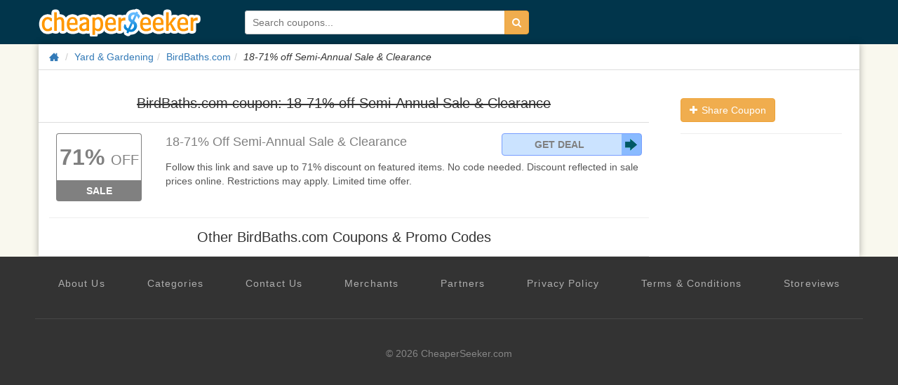

--- FILE ---
content_type: text/html; charset=utf-8
request_url: https://www.cheaperseeker.com/BirdBaths.com-coupons/18-71-off-Semi-Annual-Sale-Clearance-174972.html
body_size: 5346
content:
<!DOCTYPE html>
<html prefix="og: http://ogp.me/ns#" lang="en">

<head>
    <meta charset="utf-8">
    <meta http-equiv="X-UA-Compatible" content="IE=edge">
    <meta name="viewport" content="width=device-width, initial-scale=1">
    <title>BirdBaths.com coupon: 18-71% off Semi-Annual Sale & Clearance - CheaperSeeker.com</title>
    <meta name="description" content="BirdBaths.com coupon detail: 18-71% off Semi-Annual Sale &amp; Clearance. Follow this link and save up to 71% discount on featured items. No code needed. Discount reflected in sale prices online. Restrictions may apply. Limited time offer. Expire on Aug 08, 2014">
    <meta name="keywords" content="BirdBaths.com coupon 18-71% off Semi-Annual Sale &amp; Clearance">
    <meta name="viewport" content="width=device-width">
    <meta name="robots" content="noindex">
    <meta rel="canonical" href="https://www.cheaperseeker.com/BirdBaths.com-coupons" />
    <meta property="og:site_name" content="CheaperSeeker.com">
    <meta property="og:title" content="BirdBaths.com coupon: 18-71% off Semi-Annual Sale &amp; Clearance">
    <meta property="og:type" content="product">
    <meta property="og:image" content="https://www.cheaperseeker.com/static/christmas/img/logo1.png">
    <meta property="og:url" content="https://www.cheaperseeker.com/BirdBaths.com-coupons/18-71-off-Semi-Annual-Sale-Clearance-174972.html">
    <meta property="og:description" content="BirdBaths.com coupon detail: 18-71% off Semi-Annual Sale &amp; Clearance. Follow this link and save up to 71% discount on featured items. No code needed. Discount reflected in sale prices online. Restrictions may apply. Limited time offer. Expire on Aug 08, 2014">
    <link rel="stylesheet" type="text/css" href="https://www.cheaperseeker.com/min/g=newboot.css&19" />


<!--[if lte IE 7]><script src="https://www.cheaperseeker.com/static/icomoon/lte-ie7.js"></script><![endif]-->
    <!-- HTML5 shim and Respond.js for IE8 support of HTML5 elements and media queries -->
<!--[if lt IE 9]>
    <script src="//cdn.bootcss.com/html5shiv/3.7.2/html5shiv.min.js"></script>
    <script src="//cdn.bootcss.com/respond.js/1.4.2/respond.min.js"></script>
<![endif]-->
<script async src="https://pagead2.googlesyndication.com/pagead/js/adsbygoogle.js?client=ca-pub-1881361515775409"
     crossorigin="anonymous"></script>
</head>
<body>
<div id="fb-root"></div>
<script>(function(d, s, id) {
    var js, fjs = d.getElementsByTagName(s)[0];
    if (d.getElementById(id)) return;
    js = d.createElement(s); js.id = id;
    js.src = "//connect.facebook.net/en_US/all.js#xfbml=1&appId=414489231953021";
    fjs.parentNode.insertBefore(js, fjs);
}(document, 'script', 'facebook-jssdk'));</script>
<div id="wrap">
<!--<div class="topbg"></div>-->
<div class="topbar noprint">
    <div class="container">
        <!--<div class="logo-man"></div>-->
        <h3 class="logo"><a href="/" title="CheaperSeeker.com">CheaperSeeker.com</a></h3>
        <ul class="nav hidden">
            <li class="nav-browse dropdown">
                <a href="#" class="dropdown-toggle" data-toggle="dropdown"><span>Browse</span><span class="caret"></span></a>
                <ul class="dropdown-menu">
                    <li><a href="/categories" title="Categories">Categories</a></li>
                    <li><a href="/merchants" title="All Merchants">Merchants</a></li>
                </ul>
            </li>
        </ul>
        <form action="/search/" method="get" id="search-form">
            <div class="input-group">
                <input type="text" placeholder="Search coupons..." id="schtext-top" name="q" required="required" dir="auto" autocomplete="off" spellcheck="false">
                <!--<input type="text" placeholder="Search coupons..." name="q" required="required" dir="auto" autocomplete="off" spellcheck="false" style="width: 300px;border: 1px solid #fff;vertical-align: bottom;margin-right: -4px;">-->
                <button class="btn btn-warning" type="submit"><i class="icon-search"></i></button>
            </div>
        </form>
    </div>
</div>

<div id="bd" role="main" class="container">
<div class="clearfix">
    <div class="row"><div class="col-md-12">
        <nav>
        <ul class="breadcrumb">
            <li><a href="https://www.cheaperseeker.com/" title="Home"><i class="icon-home icon-large"></i></a></li>
            <li><a href="https://www.cheaperseeker.com/c/yard-garden-coupons" title="Yard & Gardening Coupon Codes">Yard & Gardening</a></li><li><a href="https://www.cheaperseeker.com/BirdBaths.com-coupons" title="BirdBaths.com">BirdBaths.com</a></li><li><em>18-71% off Semi-Annual Sale & Clearance</em></li>        </ul>
        </nav>
        </div>
    </div>

    <div id="main" class="row">
        <div class="col-md-9">
        <div class="coupons detail">
            <div class="header"><h1><del>BirdBaths.com coupon: 18-71% off Semi-Annual Sale & Clearance</del></h1></div>
            <ul class="coupon-list unstyled" style="padding-left: 15px;">

<li id="coupon-174972" class="coupon-item sale expired" data-coupon-id="174972">
<article class="row">
<div class="col-md-2">
        <div class="emblem">
            <a class="discount" popup="true" ajax-href = 'https://www.cheaperseeker.com/coupon/detail_ajax/174972' href="https://www.cheaperseeker.com/BirdBaths.com-coupons/18-71-off-Semi-Annual-Sale-Clearance-174972.html" title="BirdBaths.com coupon: 18-71% off Semi-Annual Sale & Clearance" rel="tooltip" target="_blank"><span class="discounts">71%</span> <span class="off">OFF</span></a>
            <div class="type"><a popup='true' ajax-href = 'https://www.cheaperseeker.com/coupon/detail_ajax/174972' href="https://www.cheaperseeker.com/BirdBaths.com-coupons/18-71-off-Semi-Annual-Sale-Clearance-174972.html" target="_blank" title="BirdBaths.com coupon: 18-71% off Semi-Annual Sale & Clearance">Sale</a></div>
    </div><!-- emblem -->
    </div>

<div style="position: relative;" class="col-md-10">
    <div class="description clearfix">
        <h3 class="title"><a href="https://www.cheaperseeker.com/BirdBaths.com-coupons/18-71-off-Semi-Annual-Sale-Clearance-174972.html?coupon_id=174972" rel="nofollow"  title="BirdBaths.com coupon: 18-71% off Semi-Annual Sale & Clearance"   onClick="window.location.href='https://www.cheaperseeker.com/active/coupon/174972/18-71-off-Semi-Annual-Sale-Clearance';" target="_blank">18-71% Off Semi-Annual Sale & Clearance
        </a></h3>
                        
                                <div class="coupon-code">
                    <a class="no-code" href="https://www.cheaperseeker.com/active/coupon/174972/18-71-off-Semi-Annual-Sale-Clearance" rel="nofollow" target="_blank"  title="Click to apply. No code needed">Get Deal</a>
                </div>
                
                    <div class="detail">
                        <a popup="true" ajax-href = 'https://www.cheaperseeker.com/coupon/detail_ajax/174972' href="https://www.cheaperseeker.com/BirdBaths.com-coupons/18-71-off-Semi-Annual-Sale-Clearance-174972.html" title="BirdBaths.com coupon: 18-71% off Semi-Annual Sale & Clearance">
                        <div class="excerpt" >
                Follow this link and save up to 71% discount on featured items. No code needed. Discount reflected in sale prices online. Restrictions may apply. Limited time offer.            </div>
                        </a>
            
            
            <!-- tags -->
                        <!-- tags -->

        </div>

    </div><!-- description -->


</div> <!-- col-md-7 -->


</article><!-- row -->
</li> <!-- end coupon item -->
</ul>
			
            <div class="coupons-list-ft"></div>
        </div>
        
                <div class="coupons">
            <div class="header"><h2>Other BirdBaths.com Coupons &amp; Promo Codes</h2></div>
            <ul class="coupon-list unstyled" style="padding-left: 15px;">
</ul>
            <div class="coupons-list-ft"></div>
        </div>
                
        </div><!-- #col-md-9 -->
        
        <div class="col-md-3" style="padding: 0 0 0 15px;">
    <aside id="sidebar">
    <nav>

    <ul class="nav nav-list panel-group padding-left10 padding-right10">

                    <div class="margin-top20"></div>
        
        <div class="margin-bottom10">
                        <a class="btn btn-warning" href="https://www.cheaperseeker.com/coupon/submit_coupon/" target="_blank" title="Share Coupon"><i class="icon icon-plus"></i> Share Coupon</a>
        </div>

        
    
    <div class="nav-list-hr"></div>

        
        
    
    
        
    
    </ul>

    </nav>

    </aside>

</div>

    </div><!-- #main -->
</div>
</div><!-- #bd -->


<!-- Google Code for Remarketing tag -->
<!-- Remarketing tags may not be associated with personally identifiable information or placed on pages related to sensitive categories. For instructions on adding this tag and more information on the above requirements, read the setup guide: google.com/ads/remarketingsetup -->
<script type="text/javascript">
/* <![CDATA[ */
var google_conversion_id = 1016874016;
var google_conversion_label = "XlbQCPiIxgUQoIjx5AM";
var google_custom_params = window.google_tag_params;
var google_remarketing_only = true;
/* ]]> */
</script>
<script type="text/javascript" src="//www.googleadservices.com/pagead/conversion.js">
</script>
<noscript>
<div style="display:inline;">
    <img height="1" width="1" style="border-style:none;" alt="" src="//googleads.g.doubleclick.net/pagead/viewthroughconversion/1016874016/?value=0&amp;label=XlbQCPiIxgUQoIjx5AM&amp;guid=ON&amp;script=0"/>
</div>
</noscript>

<script type="text/javascript">
var fb_param = {};
fb_param.pixel_id = '6008222065379';
fb_param.value = '0.00';
(function(){
var fpw = document.createElement('script');
fpw.async = true;
fpw.src = '//connect.facebook.net/en_US/fp.js';
var ref = document.getElementsByTagName('script')[0];
ref.parentNode.insertBefore(fpw, ref);
})();
</script>
<noscript><img height="1" width="1" alt="" style="display:none" src="https://www.facebook.com/offsite_event.php?id=6008222065379&amp;value=0" /></noscript>
<div class="footer-nav">
    <ul class="contain clearfix">
        <a rel="nofollow" href="/page/About-us" title="About Us">About Us</a>
        <a href="/categories" title="Categories">Categories</a>
        <a rel="nofollow" href="/page/contact-us" title="Contact Us">Contact Us</a>
        <a href="/merchants" title="Merchants">Merchants</a>
        <a rel="nofollow" href="/page/partners" title="Partners">Partners</a>
        <a hrel="nofollow" href="/page/Privacy-Policy" title="Privacy Policy">Privacy Policy</a>
        <a rel="nofollow" href="/page/terms" title="Terms & Conditions">Terms & Conditions</a>
        <a rel="nofollow" href="http://storeviews.net/" title="storeviews">Storeviews</a>
    </ul>
</div>
<div class="footer">
    <div class="contain">
        <p>&copy; 2026 CheaperSeeker.com</p>
        <em class="border-top"></em>
    </div>
</div>
<div  class="container">

    <div id="feedback_modal" class="modal hide-old fade" tabindex="-1" role="dialog" aria-labelledby="feedback_modal_label" aria-hidden="true">
        <div class="modal-dialog">
            <div class="modal-content">

                <div class="modal-header">
                    <button type="button" class="close" data-dismiss="modal" aria-hidden="true">×</button>
                    <h3 id="feedback_modal_label">Feedback</h3>
                </div>
                <div class="modal-body">
                    <form action="/info/post_feedback" class="feedback-form" method="post" accept-charset="utf-8">
                        <input class="form-control" type="hidden" name="page_url" value="/BirdBaths.com-coupons/18-71-off-Semi-Annual-Sale-Clearance-174972.html" />
                        <div class="control-group">
                            <label class="control-label" for="message">Message</label>
                            <div class="controls">
                                <textarea name="message" class="input-block-level form-control" rows="4" required="required"></textarea>
                            </div>
                        </div>

                        <div class="control-group">
                            <label class="control-label" for="contact_name">Name</label>
                            <div class="controls">
                                <input type="text" name="contact_name" value="" class="input-block-level form-control" size="30" placeholder="Optional" />
                            </div>
                        </div>

                        <div class="control-group">
                            <label class="control-label" for="email">Email</label>
                            <div class="controls">
                                <input type="text" name="email" value="" class="input-block-level form-control" size="30" placeholder="Optional" />
                            </div>
                        </div>

                        <div class="more-form hidden">
                            <input class="input-block-level captcha form-control" type="text" size="8" name="captcha" placeholder="Enter the code above">
                        </div>

                        <button type="submit" class="btn btn-default btn-large btn-block margin-top10">Send Feedback</button>
                    </form>
                </div>
                <div class="modal-footer">
                    <button class="btn btn-default" data-dismiss="modal" aria-hidden="true">Close</button>
                </div>

            </div>
        </div>
    </div>

            <div id="login_modal" class="modal hide-old fade" tabindex="-1" role="dialog" aria-labelledby="login_modal_label" aria-hidden="true">

            <div class="modal-dialog">
                <div class="modal-content">

                    <div class="modal-header">
                        <button type="button" class="close" data-dismiss="modal" aria-hidden="true">×</button>
                        <h3 id="login_modal_label">Login</h3>
                    </div>
                    <div class="modal-body">
                        <form action="/account/login?next=BirdBaths.com-coupons/18-71-off-Semi-Annual-Sale-Clearance-174972.html" class="form-auth" method="post" accept-charset="utf-8" style="padding: 0;">

                            <div class="control-group">
                                <div class="controls">
                                    <input type="text" name="login" value="" maxlength="80" size="30" class="input-block-level form-control" placeholder="Email or username" required="required" /> <span class="help-block"></span>
                                </div>
                            </div>

                            <div class="control-group">
                                <div class="controls">
                                    <input type="password" name="password" value="" class="input-block-level form-control" size="30" placeholder="Password" required="required" /> <span class="help-block"></span>
                                </div>
                            </div>


                            <label class="checkbox">
                                <input type="checkbox" name="remember" value="1" />Remember me</label>

                            <button type="submit" class="btn btn-default btn-large btn-block margin-top10">Login</button>
                            <br><hr>
                            <a href="/account/forgot_password">Forgot password?</a>
                            <br>
                            New to CheaperSeeker.com? <a href="/account/register?next=BirdBaths.com-coupons/18-71-off-Semi-Annual-Sale-Clearance-174972.html">Join Now</a>
                        </form>
                    </div>
                    <div class="modal-footer">
                        <button class="btn btn-default" data-dismiss="modal" aria-hidden="true">Close</button>
                    </div>

                </div>
            </div>
        </div>

        <div id="signup_modal" class="modal hide-old fade" tabindex="-1" role="dialog" aria-labelledby="signup_modal_label" aria-hidden="true">
            <div class="modal-dialog">
                <div class="modal-content">
                    <div class="modal-header">
                        <button type="button" class="close" data-dismiss="modal" aria-hidden="true">×</button>
                        <h3 id="signup_modal_label">Join</h3>
                    </div>
                    <div class="modal-body">
                        <form action="/account/register?next=BirdBaths.com-coupons/18-71-off-Semi-Annual-Sale-Clearance-174972.html" class="form-auth" method="post" accept-charset="utf-8" style="padding: 0;">

                            <div class="control-group">
                                <div class="controls">
                                    <input type="text" name="username" value="" class="input-block-level form-control" maxlength="20" size="30" placeholder="Username" required="required" /> <span class="help-block"></span>
                                </div>
                            </div>

                            <div class="control-group">
                                <div class="controls">
                                    <input type="email" name="email" value="" class="input-block-level form-control margin-bottom10" maxlength="80" size="30" placeholder="Email" required="required" />
                                </div>
                            </div>

                            <div class="control-group">
                                <div class="controls">
                                    <input type="password" name="password" value="" class="input-block-level form-control margin-bottom10" maxlength="20" size="30" placeholder="Password" required="required" />
                                </div>
                            </div>

                            <div class="control-group">
                                <div class="controls">
                                    <input type="password" name="confirm_password" value="" class="input-block-level form-control margin-bottom10" maxlength="20" size="30" placeholder="Confirm Password" required="required" />
                                </div>
                            </div>

                            
                            <button type="submit" class="btn btn-default btn-large btn-block margin-top10">Join Now</button>
                            <br><hr>
                            Already have an account? <a href="/login?next=BirdBaths.com-coupons/18-71-off-Semi-Annual-Sale-Clearance-174972.html">Login Now</a>
                        </form>

                    </div>
                    <div class="modal-footer">
                        <button class="btn btn-default" data-dismiss="modal" aria-hidden="true">Close</button>
                    </div>
                </div>
            </div>
        </div>

    </div> <!-- modal container -->
<script type="text/javascript" src="https://www.cheaperseeker.com/static/js/jquery-1.9.1.min.js"></script>
<script src="/static/newbootV2/jquery.bxslider.js"></script>
<script>
    $(document).ready(function () {
        $('.bxslider-banner').bxSlider({
            hideControlOnEnd: false,
            touchEnabled: false,
            auto: true
        });
        $('.bxslider-seller').bxSlider({
            infiniteLoop: false,
            minSlides:6,
            maxSlides:6,
            slideWidth:140,
            slideMargin:24,
            touchEnabled: false
        });
        $('.bxslider-coupon').bxSlider({
            infiniteLoop: false,
            touchEnabled: false,
            minSlides:5,
            maxSlides:5,
            slideWidth:200,
            slideMargin:18
        });
        $('.coupon-item .coupon-contain img').removeAttr("src");
        $('.email_form').submit(function(event) {
            event.preventDefault();
            var url = $(this).attr('action');
            var obj = $(this);

            $.post(url, $(this).serialize(), function (data) {
                var msg = $.parseJSON(data);

                if (msg.success) {
                    obj.prev().html('<div class="alert alert-success">'+html_decode(msg.thanks)+'</div>');
                } else {
                    obj.prev().html('<div class="alert alert-error">'+html_decode(msg.error)+'</div>');
                }
            });
        });

    });
</script>


<script type="text/javascript">
    var add_comm_lang = "Add Comment";
    window.CS = window.CS || {};
    $.extend(CS, {
        constants: {}
    });
    CS.constants.user = $.parseJSON('{"is_logged_in":false,"is_admin":false,"is_editor":false,"username":null,"email":null,"user_id":null,"captcha_valid":null}');
    CS.constants.date = new Date();

    $(function(){
        $('.coupon-list li').mouseover(function(e){
            $(this).find('.share-box').show();
        });
        $('.coupon-list li').mouseout(function(e){
            $(this).find('.share-box').hide();
        });
    });
</script>
<script type="text/javascript" src="https://www.cheaperseeker.com/min/g=newboot.js&21"></script>




    <!-- Google Tag Manager -->
    <noscript><iframe src="//www.googletagmanager.com/ns.html?id=GTM-KLM2HN"
                      height="0" width="0" style="display:none;visibility:hidden"></iframe></noscript>
    <script>(function(w,d,s,l,i){w[l]=w[l]||[];w[l].push({'gtm.start':
            new Date().getTime(),event:'gtm.js'});var f=d.getElementsByTagName(s)[0],
            j=d.createElement(s),dl=l!='dataLayer'?'&l='+l:'';j.async=true;j.src=
            '//www.googletagmanager.com/gtm.js?id='+i+dl;f.parentNode.insertBefore(j,f);
        })(window,document,'script','dataLayer','GTM-KLM2HN');</script>
    <!-- End Google Tag Manager -->





<!-- Begin TradeTracker SuperTag Code -->
<script type="text/javascript">

    var _TradeTrackerTagOptions = {
        t: 'a',
        s: '134529',
        chk: '1679428387c25769fb0884489190c4c8',
        overrideOptions: {}
    };

    (function() {var tt = document.createElement('script'), s = document.getElementsByTagName('script')[0]; tt.setAttribute('type', 'text/javascript'); tt.setAttribute('src', (document.location.protocol == 'https:' ? 'https' : 'http') + '://tm.tradetracker.net/tag?t=' + _TradeTrackerTagOptions.t + '&amp;s=' + _TradeTrackerTagOptions.s + '&amp;chk=' + _TradeTrackerTagOptions.chk); s.parentNode.insertBefore(tt, s);})();
</script>
<!-- End TradeTracker SuperTag Code -->

<script defer src="https://static.cloudflareinsights.com/beacon.min.js/vcd15cbe7772f49c399c6a5babf22c1241717689176015" integrity="sha512-ZpsOmlRQV6y907TI0dKBHq9Md29nnaEIPlkf84rnaERnq6zvWvPUqr2ft8M1aS28oN72PdrCzSjY4U6VaAw1EQ==" data-cf-beacon='{"version":"2024.11.0","token":"01296342b3304f4f918c505a2d6398b9","r":1,"server_timing":{"name":{"cfCacheStatus":true,"cfEdge":true,"cfExtPri":true,"cfL4":true,"cfOrigin":true,"cfSpeedBrain":true},"location_startswith":null}}' crossorigin="anonymous"></script>
</body>
</html>


--- FILE ---
content_type: text/html; charset=utf-8
request_url: https://www.google.com/recaptcha/api2/aframe
body_size: 250
content:
<!DOCTYPE HTML><html><head><meta http-equiv="content-type" content="text/html; charset=UTF-8"></head><body><script nonce="1QrjwYLhtLJxFavY_rR3LQ">/** Anti-fraud and anti-abuse applications only. See google.com/recaptcha */ try{var clients={'sodar':'https://pagead2.googlesyndication.com/pagead/sodar?'};window.addEventListener("message",function(a){try{if(a.source===window.parent){var b=JSON.parse(a.data);var c=clients[b['id']];if(c){var d=document.createElement('img');d.src=c+b['params']+'&rc='+(localStorage.getItem("rc::a")?sessionStorage.getItem("rc::b"):"");window.document.body.appendChild(d);sessionStorage.setItem("rc::e",parseInt(sessionStorage.getItem("rc::e")||0)+1);localStorage.setItem("rc::h",'1769525304811');}}}catch(b){}});window.parent.postMessage("_grecaptcha_ready", "*");}catch(b){}</script></body></html>